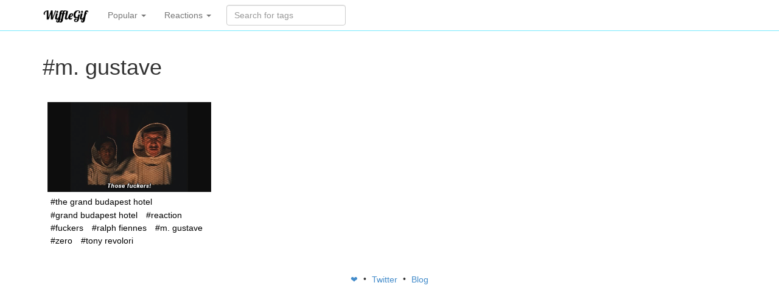

--- FILE ---
content_type: text/html; charset=utf-8
request_url: https://wifflegif.com/tags/367861-m-gustave-gifs
body_size: 2231
content:
<!DOCTYPE html>
<html lang='en'>
<head>
<meta charset='utf-8'>
<meta content='IE=Edge,chrome=1' http-equiv='X-UA-Compatible'>
<meta content='width=device-width, initial-scale=1.0' name='viewport'>
<title>m. gustave gifs | WiffleGif</title>
<meta name="description" content="Check out all the awesome m. gustave gifs on WiffleGif.">
<link rel="canonical" href="https://wifflegif.com/tags/367861-m-gustave-gifs?page=0">
<meta property="og:title" content="m. gustave gifs">
<meta property="og:url" content="https://wifflegif.com/tags/367861-m-gustave-gifs?page=0">
<meta property="og:image" content="http://24.media.tumblr.com/2cd36583ab8e5d94b052c321ef45f553/tumblr_n6ttayhKy31rdutw3o1_400.gif">
<meta property="og:description" content="Find the best m. gustave gifs on the internet on WiffleGif">
<meta name="csrf-param" content="authenticity_token" />
<meta name="csrf-token" content="+SpGv4zLBSVh673qhcujM0k3b+SuWi5p5h+55DCX8sJWQkmlLtmdV+JDMZHp/LnRHZ34VL+hCZnURkEWatrw6A==" />
<link rel="stylesheet" media="all" href="/assets/application-e5b26378711d0a79d7da99fcc3f43b88b02dae06b06c794c01b13fc519647c55.css" />
<link rel="apple-touch-icon-precomposed" type="image/png" href="/assets/apple-touch-icon-144x144-dcfefdd23ebba0b5f3294a7d162bc901c9c0fc91c249756cab49f62801fc40a2.png" sizes="144x144" />
<link rel="apple-touch-icon-precomposed" type="image/png" href="/assets/apple-touch-icon-114x114-ca867e6117290f76ddd12ae107569ad2ac15daa823968e17f36ca439707b4d1a.png" sizes="114x114" />
<link rel="apple-touch-icon-precomposed" type="image/png" href="/assets/apple-touch-icon-114x114-ca867e6117290f76ddd12ae107569ad2ac15daa823968e17f36ca439707b4d1a.png" sizes="72x72" />
<link rel="apple-touch-icon-precomposed" type="image/png" href="/assets/apple-touch-icon-144x144-dcfefdd23ebba0b5f3294a7d162bc901c9c0fc91c249756cab49f62801fc40a2.png" />
<link rel="shortcut icon" type="image/x-icon" href="/assets/favicon-61f8ec101635210ba14cfc7e55b3a3abd10f367d22b6dfd2519bbd4bbc8fbe43.ico" />
<script src="/assets/application-35582d08922cf8bdc5e5e0cba8250723602516ce8f86f1d065f590271d2f51b9.js" defer="defer" type="22ef3718dc87d91e9633fe74-text/javascript"></script>

<!-- Le HTML5 shim, for IE6-8 support of HTML elements -->
<!--[if lt IE 9]>
<script src="//cdnjs.cloudflare.com/ajax/libs/html5shiv/3.7.2/html5shiv.min.js"></script>
<![endif]-->
</head>
<body>
<div class='navbar navbar-default navbar-static-top'>
<div class='container'>
<a class='navbar-brand' href='/'>
<img alt="WiffleGif logo" src="/assets/wifflegif-logo-3ea602c68c562b365a4b993504eef5fe230af3b477d05192b5ffd04eb4285d8d.png" />
</a>
<ul class='nav navbar-nav'>
<li class='dropdown'>
<a class='dropdown-toggle' data-toggle='dropdown' href='#'>
Popular
<b class='caret'></b>
</a>
<ul class='dropdown-menu' role='media'>
<li>
<a href="/tags/220-funny-gifs">funny</a>
</li>
<li>
<a href="/tags/753-cat-gifs">cat</a>
</li>
<li>
<a href="/tags/340-love-gifs">love</a>
</li>
<li>
<a href="/tags/127-wtf-gifs">wtf</a>
</li>
<li>
<a href="/tags/132-fail-gifs">fail</a>
</li>
<li>
<a href="/tags/1895-kitten-gifs">kitten</a>
</li>
<li>
<a href="/tags/4303-aww-gifs">aww</a>
</li>
<li>
<a href="/tags/1039-dog-gifs">dog</a>
</li>
<li>
<a href="/tags/79-art-gifs">art</a>
</li>
<li>
<a href="/tags/15-black-and-white-gifs">black and white</a>
</li>
</ul>
</li>

<li class='dropdown'>
<a class='dropdown-toggle' data-toggle='dropdown' href='#'>
Reactions
<b class='caret'></b>
</a>
<ul class='dropdown-menu' role='media'>
<li>
<a href="/tags/1361-okay-gifs">okay</a>
</li>
<li>
<a href="/tags/1181-nope-gifs">nope</a>
</li>
<li>
<a href="/tags/1221-whatever-gifs">whatever</a>
</li>
<li>
<a href="/tags/231-laughing-gifs">laughing</a>
</li>
<li>
<a href="/tags/251-omg-gifs">omg</a>
</li>
<li>
<a href="/tags/748-crying-gifs">crying</a>
</li>
<li>
<a href="/tags/1546-surprised-gifs">surprised</a>
</li>
<li>
<a href="/tags/516-scared-gifs">scared</a>
</li>
<li>
<a href="/tags/355-shocked-gifs">shocked</a>
</li>
<li>
<a href="/tags/2199-thumbs-up-gifs">thumbs up</a>
</li>
<li>
<a href="/tags/1308-haters-gonna-hate-gifs">haters gonna hate</a>
</li>
</ul>
</li>

</ul>
<form class="navbar-form navbar-left" action="/gifs/search" accept-charset="UTF-8" method="get"><input name="utf8" type="hidden" value="&#x2713;" />
<div class='form-group'>
<input type="text" name="q" id="q" class="form-control search-query" placeholder="Search for tags" autocomplete="off" />
</div>
</form>

</div>
</div>
<div class='container show tags'>
<div class='row'>
<div class='col-lg-12'>

<h1>
#m. gustave
</h1>
<br>
<ul class='gifs'>
<li class='gif'>
<a href="/gifs/545081-the-grand-budapest-hotel-grand-budapest-hotel-gif"><img class="gif" alt="" title="" onContextMenu="if (!window.__cfRLUnblockHandlers) return false; ga(&#39;send&#39;, &#39;event&#39;, &#39;gif&#39;, &#39;copy&#39;, $(this).parent().attr(&#39;href&#39;)); ga(&#39;send&#39;, &#39;event&#39;, &#39;gif&#39;, &#39;copy-from&#39;, &#39;grid&#39;);" src="https://24.media.tumblr.com/2cd36583ab8e5d94b052c321ef45f553/tumblr_n6ttayhKy31rdutw3o1_400.gif" data-cf-modified-22ef3718dc87d91e9633fe74-="" />
</a><ul class='tags'>
<li class='tag'>
<a title="the grand budapest hotel gifs" href="/tags/276283-the-grand-budapest-hotel-gifs">#the grand budapest hotel</a>
</li>
<li class='tag'>
<a title="grand budapest hotel gifs" href="/tags/367860-grand-budapest-hotel-gifs">#grand budapest hotel</a>
</li>
<li class='tag'>
<a title="reaction gifs" href="/tags/189-reaction-gifs">#reaction</a>
</li>
<li class='tag'>
<a title="fuckers gifs" href="/tags/156981-fuckers-gifs">#fuckers</a>
</li>
<li class='tag'>
<a title="ralph fiennes gifs" href="/tags/28648-ralph-fiennes-gifs">#ralph fiennes</a>
</li>
<li class='tag'>
<a title="m. gustave gifs" href="/tags/367861-m-gustave-gifs">#m. gustave</a>
</li>
<li class='tag'>
<a title="zero gifs" href="/tags/17014-zero-gifs">#zero</a>
</li>
<li class='tag'>
<a title="tony revolori gifs" href="/tags/367862-tony-revolori-gifs">#tony revolori</a>
</li>
</ul>
</li>
</ul>



</div>
</div>
<footer>
<a class='social heart' href='https://wifflegif.com/' target='_blank'>
❤️
</a>
&bull;
<a class='social twitter' href='https://twitter.com/wifflegif' target='_blank'>
Twitter
</a>
&bull;
<a class='social blog' href='https://blog.wifflegif.com' target='_blank'>
Blog
</a>
</footer>
</div>
<script src="/cdn-cgi/scripts/7d0fa10a/cloudflare-static/rocket-loader.min.js" data-cf-settings="22ef3718dc87d91e9633fe74-|49" defer></script><script defer src="https://static.cloudflareinsights.com/beacon.min.js/vcd15cbe7772f49c399c6a5babf22c1241717689176015" integrity="sha512-ZpsOmlRQV6y907TI0dKBHq9Md29nnaEIPlkf84rnaERnq6zvWvPUqr2ft8M1aS28oN72PdrCzSjY4U6VaAw1EQ==" data-cf-beacon='{"version":"2024.11.0","token":"af79ec0c43de47eab399ab58f3d93940","r":1,"server_timing":{"name":{"cfCacheStatus":true,"cfEdge":true,"cfExtPri":true,"cfL4":true,"cfOrigin":true,"cfSpeedBrain":true},"location_startswith":null}}' crossorigin="anonymous"></script>
</body>
</html>
